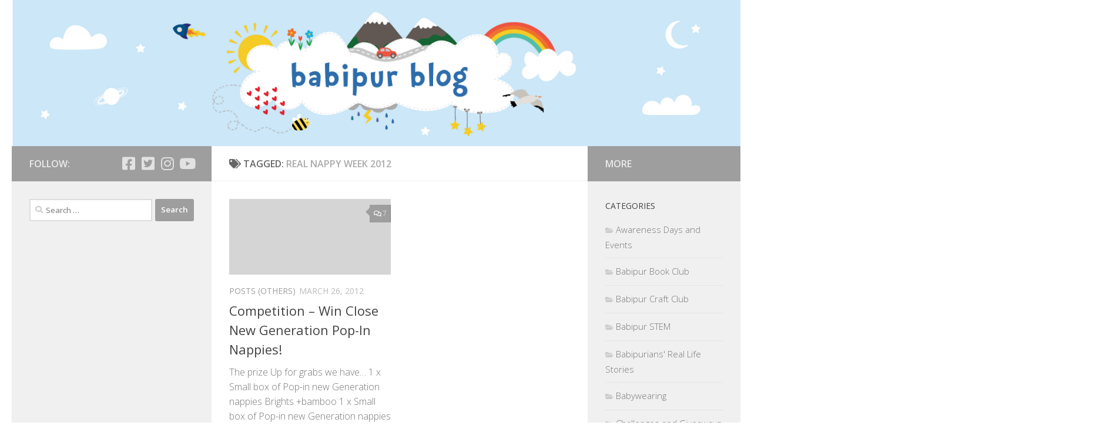

--- FILE ---
content_type: text/html; charset=UTF-8
request_url: https://www.ethicalshoppingforbabies.co.uk/tag/real-nappy-week-2012/
body_size: 10646
content:
<!DOCTYPE html>
<html class="no-js" lang="en-GB">
<head>
  <meta charset="UTF-8">
  <meta name="viewport" content="width=device-width, initial-scale=1.0">
  <link rel="profile" href="https://gmpg.org/xfn/11" />
  <link rel="pingback" href="https://www.ethicalshoppingforbabies.co.uk/xmlrpc.php">

  <meta name='robots' content='index, follow, max-image-preview:large, max-snippet:-1, max-video-preview:-1' />
	<style>img:is([sizes="auto" i], [sizes^="auto," i]) { contain-intrinsic-size: 3000px 1500px }</style>
	<script>document.documentElement.className = document.documentElement.className.replace("no-js","js");</script>

	<!-- This site is optimized with the Yoast SEO plugin v26.6 - https://yoast.com/wordpress/plugins/seo/ -->
	<title>Real Nappy Week 2012 Archives - BABI PUR</title>
	<link rel="canonical" href="https://www.ethicalshoppingforbabies.co.uk/tag/real-nappy-week-2012/" />
	<meta property="og:locale" content="en_GB" />
	<meta property="og:type" content="article" />
	<meta property="og:title" content="Real Nappy Week 2012 Archives - BABI PUR" />
	<meta property="og:url" content="https://www.ethicalshoppingforbabies.co.uk/tag/real-nappy-week-2012/" />
	<meta property="og:site_name" content="BABI PUR" />
	<script type="application/ld+json" class="yoast-schema-graph">{"@context":"https://schema.org","@graph":[{"@type":"CollectionPage","@id":"https://www.ethicalshoppingforbabies.co.uk/tag/real-nappy-week-2012/","url":"https://www.ethicalshoppingforbabies.co.uk/tag/real-nappy-week-2012/","name":"Real Nappy Week 2012 Archives - BABI PUR","isPartOf":{"@id":"https://www.ethicalshoppingforbabies.co.uk/#website"},"inLanguage":"en-GB"},{"@type":"WebSite","@id":"https://www.ethicalshoppingforbabies.co.uk/#website","url":"https://www.ethicalshoppingforbabies.co.uk/","name":"BABI PUR","description":"Natural and Sustainable Family and Home","potentialAction":[{"@type":"SearchAction","target":{"@type":"EntryPoint","urlTemplate":"https://www.ethicalshoppingforbabies.co.uk/?s={search_term_string}"},"query-input":{"@type":"PropertyValueSpecification","valueRequired":true,"valueName":"search_term_string"}}],"inLanguage":"en-GB"}]}</script>
	<!-- / Yoast SEO plugin. -->


<link rel="alternate" type="application/rss+xml" title="BABI PUR &raquo; Feed" href="https://www.ethicalshoppingforbabies.co.uk/feed/" />
<link rel="alternate" type="application/rss+xml" title="BABI PUR &raquo; Comments Feed" href="https://www.ethicalshoppingforbabies.co.uk/comments/feed/" />
<link id="hu-user-gfont" href="//fonts.googleapis.com/css?family=Open+Sans:400,400italic,300italic,300,600&subset=latin,latin-ext" rel="stylesheet" type="text/css"><link rel="alternate" type="application/rss+xml" title="BABI PUR &raquo; Real Nappy Week 2012 Tag Feed" href="https://www.ethicalshoppingforbabies.co.uk/tag/real-nappy-week-2012/feed/" />
		<!-- This site uses the Google Analytics by ExactMetrics plugin v8.11.0 - Using Analytics tracking - https://www.exactmetrics.com/ -->
		<!-- Note: ExactMetrics is not currently configured on this site. The site owner needs to authenticate with Google Analytics in the ExactMetrics settings panel. -->
					<!-- No tracking code set -->
				<!-- / Google Analytics by ExactMetrics -->
		<script>
window._wpemojiSettings = {"baseUrl":"https:\/\/s.w.org\/images\/core\/emoji\/16.0.1\/72x72\/","ext":".png","svgUrl":"https:\/\/s.w.org\/images\/core\/emoji\/16.0.1\/svg\/","svgExt":".svg","source":{"concatemoji":"https:\/\/www.ethicalshoppingforbabies.co.uk\/wp-includes\/js\/wp-emoji-release.min.js?ver=6.8.3"}};
/*! This file is auto-generated */
!function(s,n){var o,i,e;function c(e){try{var t={supportTests:e,timestamp:(new Date).valueOf()};sessionStorage.setItem(o,JSON.stringify(t))}catch(e){}}function p(e,t,n){e.clearRect(0,0,e.canvas.width,e.canvas.height),e.fillText(t,0,0);var t=new Uint32Array(e.getImageData(0,0,e.canvas.width,e.canvas.height).data),a=(e.clearRect(0,0,e.canvas.width,e.canvas.height),e.fillText(n,0,0),new Uint32Array(e.getImageData(0,0,e.canvas.width,e.canvas.height).data));return t.every(function(e,t){return e===a[t]})}function u(e,t){e.clearRect(0,0,e.canvas.width,e.canvas.height),e.fillText(t,0,0);for(var n=e.getImageData(16,16,1,1),a=0;a<n.data.length;a++)if(0!==n.data[a])return!1;return!0}function f(e,t,n,a){switch(t){case"flag":return n(e,"\ud83c\udff3\ufe0f\u200d\u26a7\ufe0f","\ud83c\udff3\ufe0f\u200b\u26a7\ufe0f")?!1:!n(e,"\ud83c\udde8\ud83c\uddf6","\ud83c\udde8\u200b\ud83c\uddf6")&&!n(e,"\ud83c\udff4\udb40\udc67\udb40\udc62\udb40\udc65\udb40\udc6e\udb40\udc67\udb40\udc7f","\ud83c\udff4\u200b\udb40\udc67\u200b\udb40\udc62\u200b\udb40\udc65\u200b\udb40\udc6e\u200b\udb40\udc67\u200b\udb40\udc7f");case"emoji":return!a(e,"\ud83e\udedf")}return!1}function g(e,t,n,a){var r="undefined"!=typeof WorkerGlobalScope&&self instanceof WorkerGlobalScope?new OffscreenCanvas(300,150):s.createElement("canvas"),o=r.getContext("2d",{willReadFrequently:!0}),i=(o.textBaseline="top",o.font="600 32px Arial",{});return e.forEach(function(e){i[e]=t(o,e,n,a)}),i}function t(e){var t=s.createElement("script");t.src=e,t.defer=!0,s.head.appendChild(t)}"undefined"!=typeof Promise&&(o="wpEmojiSettingsSupports",i=["flag","emoji"],n.supports={everything:!0,everythingExceptFlag:!0},e=new Promise(function(e){s.addEventListener("DOMContentLoaded",e,{once:!0})}),new Promise(function(t){var n=function(){try{var e=JSON.parse(sessionStorage.getItem(o));if("object"==typeof e&&"number"==typeof e.timestamp&&(new Date).valueOf()<e.timestamp+604800&&"object"==typeof e.supportTests)return e.supportTests}catch(e){}return null}();if(!n){if("undefined"!=typeof Worker&&"undefined"!=typeof OffscreenCanvas&&"undefined"!=typeof URL&&URL.createObjectURL&&"undefined"!=typeof Blob)try{var e="postMessage("+g.toString()+"("+[JSON.stringify(i),f.toString(),p.toString(),u.toString()].join(",")+"));",a=new Blob([e],{type:"text/javascript"}),r=new Worker(URL.createObjectURL(a),{name:"wpTestEmojiSupports"});return void(r.onmessage=function(e){c(n=e.data),r.terminate(),t(n)})}catch(e){}c(n=g(i,f,p,u))}t(n)}).then(function(e){for(var t in e)n.supports[t]=e[t],n.supports.everything=n.supports.everything&&n.supports[t],"flag"!==t&&(n.supports.everythingExceptFlag=n.supports.everythingExceptFlag&&n.supports[t]);n.supports.everythingExceptFlag=n.supports.everythingExceptFlag&&!n.supports.flag,n.DOMReady=!1,n.readyCallback=function(){n.DOMReady=!0}}).then(function(){return e}).then(function(){var e;n.supports.everything||(n.readyCallback(),(e=n.source||{}).concatemoji?t(e.concatemoji):e.wpemoji&&e.twemoji&&(t(e.twemoji),t(e.wpemoji)))}))}((window,document),window._wpemojiSettings);
</script>
<link rel='stylesheet' id='sbi_styles-css' href='https://www.ethicalshoppingforbabies.co.uk/wp-content/plugins/instagram-feed/css/sbi-styles.min.css?ver=6.9.1' media='all' />
<style id='wp-emoji-styles-inline-css'>

	img.wp-smiley, img.emoji {
		display: inline !important;
		border: none !important;
		box-shadow: none !important;
		height: 1em !important;
		width: 1em !important;
		margin: 0 0.07em !important;
		vertical-align: -0.1em !important;
		background: none !important;
		padding: 0 !important;
	}
</style>
<link rel='stylesheet' id='wp-block-library-css' href='https://www.ethicalshoppingforbabies.co.uk/wp-includes/css/dist/block-library/style.min.css?ver=6.8.3' media='all' />
<style id='classic-theme-styles-inline-css'>
/*! This file is auto-generated */
.wp-block-button__link{color:#fff;background-color:#32373c;border-radius:9999px;box-shadow:none;text-decoration:none;padding:calc(.667em + 2px) calc(1.333em + 2px);font-size:1.125em}.wp-block-file__button{background:#32373c;color:#fff;text-decoration:none}
</style>
<style id='global-styles-inline-css'>
:root{--wp--preset--aspect-ratio--square: 1;--wp--preset--aspect-ratio--4-3: 4/3;--wp--preset--aspect-ratio--3-4: 3/4;--wp--preset--aspect-ratio--3-2: 3/2;--wp--preset--aspect-ratio--2-3: 2/3;--wp--preset--aspect-ratio--16-9: 16/9;--wp--preset--aspect-ratio--9-16: 9/16;--wp--preset--color--black: #000000;--wp--preset--color--cyan-bluish-gray: #abb8c3;--wp--preset--color--white: #ffffff;--wp--preset--color--pale-pink: #f78da7;--wp--preset--color--vivid-red: #cf2e2e;--wp--preset--color--luminous-vivid-orange: #ff6900;--wp--preset--color--luminous-vivid-amber: #fcb900;--wp--preset--color--light-green-cyan: #7bdcb5;--wp--preset--color--vivid-green-cyan: #00d084;--wp--preset--color--pale-cyan-blue: #8ed1fc;--wp--preset--color--vivid-cyan-blue: #0693e3;--wp--preset--color--vivid-purple: #9b51e0;--wp--preset--gradient--vivid-cyan-blue-to-vivid-purple: linear-gradient(135deg,rgba(6,147,227,1) 0%,rgb(155,81,224) 100%);--wp--preset--gradient--light-green-cyan-to-vivid-green-cyan: linear-gradient(135deg,rgb(122,220,180) 0%,rgb(0,208,130) 100%);--wp--preset--gradient--luminous-vivid-amber-to-luminous-vivid-orange: linear-gradient(135deg,rgba(252,185,0,1) 0%,rgba(255,105,0,1) 100%);--wp--preset--gradient--luminous-vivid-orange-to-vivid-red: linear-gradient(135deg,rgba(255,105,0,1) 0%,rgb(207,46,46) 100%);--wp--preset--gradient--very-light-gray-to-cyan-bluish-gray: linear-gradient(135deg,rgb(238,238,238) 0%,rgb(169,184,195) 100%);--wp--preset--gradient--cool-to-warm-spectrum: linear-gradient(135deg,rgb(74,234,220) 0%,rgb(151,120,209) 20%,rgb(207,42,186) 40%,rgb(238,44,130) 60%,rgb(251,105,98) 80%,rgb(254,248,76) 100%);--wp--preset--gradient--blush-light-purple: linear-gradient(135deg,rgb(255,206,236) 0%,rgb(152,150,240) 100%);--wp--preset--gradient--blush-bordeaux: linear-gradient(135deg,rgb(254,205,165) 0%,rgb(254,45,45) 50%,rgb(107,0,62) 100%);--wp--preset--gradient--luminous-dusk: linear-gradient(135deg,rgb(255,203,112) 0%,rgb(199,81,192) 50%,rgb(65,88,208) 100%);--wp--preset--gradient--pale-ocean: linear-gradient(135deg,rgb(255,245,203) 0%,rgb(182,227,212) 50%,rgb(51,167,181) 100%);--wp--preset--gradient--electric-grass: linear-gradient(135deg,rgb(202,248,128) 0%,rgb(113,206,126) 100%);--wp--preset--gradient--midnight: linear-gradient(135deg,rgb(2,3,129) 0%,rgb(40,116,252) 100%);--wp--preset--font-size--small: 13px;--wp--preset--font-size--medium: 20px;--wp--preset--font-size--large: 36px;--wp--preset--font-size--x-large: 42px;--wp--preset--spacing--20: 0.44rem;--wp--preset--spacing--30: 0.67rem;--wp--preset--spacing--40: 1rem;--wp--preset--spacing--50: 1.5rem;--wp--preset--spacing--60: 2.25rem;--wp--preset--spacing--70: 3.38rem;--wp--preset--spacing--80: 5.06rem;--wp--preset--shadow--natural: 6px 6px 9px rgba(0, 0, 0, 0.2);--wp--preset--shadow--deep: 12px 12px 50px rgba(0, 0, 0, 0.4);--wp--preset--shadow--sharp: 6px 6px 0px rgba(0, 0, 0, 0.2);--wp--preset--shadow--outlined: 6px 6px 0px -3px rgba(255, 255, 255, 1), 6px 6px rgba(0, 0, 0, 1);--wp--preset--shadow--crisp: 6px 6px 0px rgba(0, 0, 0, 1);}:where(.is-layout-flex){gap: 0.5em;}:where(.is-layout-grid){gap: 0.5em;}body .is-layout-flex{display: flex;}.is-layout-flex{flex-wrap: wrap;align-items: center;}.is-layout-flex > :is(*, div){margin: 0;}body .is-layout-grid{display: grid;}.is-layout-grid > :is(*, div){margin: 0;}:where(.wp-block-columns.is-layout-flex){gap: 2em;}:where(.wp-block-columns.is-layout-grid){gap: 2em;}:where(.wp-block-post-template.is-layout-flex){gap: 1.25em;}:where(.wp-block-post-template.is-layout-grid){gap: 1.25em;}.has-black-color{color: var(--wp--preset--color--black) !important;}.has-cyan-bluish-gray-color{color: var(--wp--preset--color--cyan-bluish-gray) !important;}.has-white-color{color: var(--wp--preset--color--white) !important;}.has-pale-pink-color{color: var(--wp--preset--color--pale-pink) !important;}.has-vivid-red-color{color: var(--wp--preset--color--vivid-red) !important;}.has-luminous-vivid-orange-color{color: var(--wp--preset--color--luminous-vivid-orange) !important;}.has-luminous-vivid-amber-color{color: var(--wp--preset--color--luminous-vivid-amber) !important;}.has-light-green-cyan-color{color: var(--wp--preset--color--light-green-cyan) !important;}.has-vivid-green-cyan-color{color: var(--wp--preset--color--vivid-green-cyan) !important;}.has-pale-cyan-blue-color{color: var(--wp--preset--color--pale-cyan-blue) !important;}.has-vivid-cyan-blue-color{color: var(--wp--preset--color--vivid-cyan-blue) !important;}.has-vivid-purple-color{color: var(--wp--preset--color--vivid-purple) !important;}.has-black-background-color{background-color: var(--wp--preset--color--black) !important;}.has-cyan-bluish-gray-background-color{background-color: var(--wp--preset--color--cyan-bluish-gray) !important;}.has-white-background-color{background-color: var(--wp--preset--color--white) !important;}.has-pale-pink-background-color{background-color: var(--wp--preset--color--pale-pink) !important;}.has-vivid-red-background-color{background-color: var(--wp--preset--color--vivid-red) !important;}.has-luminous-vivid-orange-background-color{background-color: var(--wp--preset--color--luminous-vivid-orange) !important;}.has-luminous-vivid-amber-background-color{background-color: var(--wp--preset--color--luminous-vivid-amber) !important;}.has-light-green-cyan-background-color{background-color: var(--wp--preset--color--light-green-cyan) !important;}.has-vivid-green-cyan-background-color{background-color: var(--wp--preset--color--vivid-green-cyan) !important;}.has-pale-cyan-blue-background-color{background-color: var(--wp--preset--color--pale-cyan-blue) !important;}.has-vivid-cyan-blue-background-color{background-color: var(--wp--preset--color--vivid-cyan-blue) !important;}.has-vivid-purple-background-color{background-color: var(--wp--preset--color--vivid-purple) !important;}.has-black-border-color{border-color: var(--wp--preset--color--black) !important;}.has-cyan-bluish-gray-border-color{border-color: var(--wp--preset--color--cyan-bluish-gray) !important;}.has-white-border-color{border-color: var(--wp--preset--color--white) !important;}.has-pale-pink-border-color{border-color: var(--wp--preset--color--pale-pink) !important;}.has-vivid-red-border-color{border-color: var(--wp--preset--color--vivid-red) !important;}.has-luminous-vivid-orange-border-color{border-color: var(--wp--preset--color--luminous-vivid-orange) !important;}.has-luminous-vivid-amber-border-color{border-color: var(--wp--preset--color--luminous-vivid-amber) !important;}.has-light-green-cyan-border-color{border-color: var(--wp--preset--color--light-green-cyan) !important;}.has-vivid-green-cyan-border-color{border-color: var(--wp--preset--color--vivid-green-cyan) !important;}.has-pale-cyan-blue-border-color{border-color: var(--wp--preset--color--pale-cyan-blue) !important;}.has-vivid-cyan-blue-border-color{border-color: var(--wp--preset--color--vivid-cyan-blue) !important;}.has-vivid-purple-border-color{border-color: var(--wp--preset--color--vivid-purple) !important;}.has-vivid-cyan-blue-to-vivid-purple-gradient-background{background: var(--wp--preset--gradient--vivid-cyan-blue-to-vivid-purple) !important;}.has-light-green-cyan-to-vivid-green-cyan-gradient-background{background: var(--wp--preset--gradient--light-green-cyan-to-vivid-green-cyan) !important;}.has-luminous-vivid-amber-to-luminous-vivid-orange-gradient-background{background: var(--wp--preset--gradient--luminous-vivid-amber-to-luminous-vivid-orange) !important;}.has-luminous-vivid-orange-to-vivid-red-gradient-background{background: var(--wp--preset--gradient--luminous-vivid-orange-to-vivid-red) !important;}.has-very-light-gray-to-cyan-bluish-gray-gradient-background{background: var(--wp--preset--gradient--very-light-gray-to-cyan-bluish-gray) !important;}.has-cool-to-warm-spectrum-gradient-background{background: var(--wp--preset--gradient--cool-to-warm-spectrum) !important;}.has-blush-light-purple-gradient-background{background: var(--wp--preset--gradient--blush-light-purple) !important;}.has-blush-bordeaux-gradient-background{background: var(--wp--preset--gradient--blush-bordeaux) !important;}.has-luminous-dusk-gradient-background{background: var(--wp--preset--gradient--luminous-dusk) !important;}.has-pale-ocean-gradient-background{background: var(--wp--preset--gradient--pale-ocean) !important;}.has-electric-grass-gradient-background{background: var(--wp--preset--gradient--electric-grass) !important;}.has-midnight-gradient-background{background: var(--wp--preset--gradient--midnight) !important;}.has-small-font-size{font-size: var(--wp--preset--font-size--small) !important;}.has-medium-font-size{font-size: var(--wp--preset--font-size--medium) !important;}.has-large-font-size{font-size: var(--wp--preset--font-size--large) !important;}.has-x-large-font-size{font-size: var(--wp--preset--font-size--x-large) !important;}
:where(.wp-block-post-template.is-layout-flex){gap: 1.25em;}:where(.wp-block-post-template.is-layout-grid){gap: 1.25em;}
:where(.wp-block-columns.is-layout-flex){gap: 2em;}:where(.wp-block-columns.is-layout-grid){gap: 2em;}
:root :where(.wp-block-pullquote){font-size: 1.5em;line-height: 1.6;}
</style>
<link rel='stylesheet' id='hueman-main-style-css' href='https://www.ethicalshoppingforbabies.co.uk/wp-content/themes/hueman/assets/front/css/main.min.css?ver=3.7.25' media='all' />
<style id='hueman-main-style-inline-css'>
body { font-family:'Open Sans', Arial, sans-serif;font-size:1.00rem }@media only screen and (min-width: 720px) {
        .nav > li { font-size:1.00rem; }
      }::selection { background-color: #9e9e9e; }
::-moz-selection { background-color: #9e9e9e; }a,a>span.hu-external::after,.themeform label .required,#flexslider-featured .flex-direction-nav .flex-next:hover,#flexslider-featured .flex-direction-nav .flex-prev:hover,.post-hover:hover .post-title a,.post-title a:hover,.sidebar.s1 .post-nav li a:hover i,.content .post-nav li a:hover i,.post-related a:hover,.sidebar.s1 .widget_rss ul li a,#footer .widget_rss ul li a,.sidebar.s1 .widget_calendar a,#footer .widget_calendar a,.sidebar.s1 .alx-tab .tab-item-category a,.sidebar.s1 .alx-posts .post-item-category a,.sidebar.s1 .alx-tab li:hover .tab-item-title a,.sidebar.s1 .alx-tab li:hover .tab-item-comment a,.sidebar.s1 .alx-posts li:hover .post-item-title a,#footer .alx-tab .tab-item-category a,#footer .alx-posts .post-item-category a,#footer .alx-tab li:hover .tab-item-title a,#footer .alx-tab li:hover .tab-item-comment a,#footer .alx-posts li:hover .post-item-title a,.comment-tabs li.active a,.comment-awaiting-moderation,.child-menu a:hover,.child-menu .current_page_item > a,.wp-pagenavi a{ color: #9e9e9e; }input[type="submit"],.themeform button[type="submit"],.sidebar.s1 .sidebar-top,.sidebar.s1 .sidebar-toggle,#flexslider-featured .flex-control-nav li a.flex-active,.post-tags a:hover,.sidebar.s1 .widget_calendar caption,#footer .widget_calendar caption,.author-bio .bio-avatar:after,.commentlist li.bypostauthor > .comment-body:after,.commentlist li.comment-author-admin > .comment-body:after{ background-color: #9e9e9e; }.post-format .format-container { border-color: #9e9e9e; }.sidebar.s1 .alx-tabs-nav li.active a,#footer .alx-tabs-nav li.active a,.comment-tabs li.active a,.wp-pagenavi a:hover,.wp-pagenavi a:active,.wp-pagenavi span.current{ border-bottom-color: #9e9e9e!important; }.sidebar.s2 .post-nav li a:hover i,
.sidebar.s2 .widget_rss ul li a,
.sidebar.s2 .widget_calendar a,
.sidebar.s2 .alx-tab .tab-item-category a,
.sidebar.s2 .alx-posts .post-item-category a,
.sidebar.s2 .alx-tab li:hover .tab-item-title a,
.sidebar.s2 .alx-tab li:hover .tab-item-comment a,
.sidebar.s2 .alx-posts li:hover .post-item-title a { color: #9e9e9e; }
.sidebar.s2 .sidebar-top,.sidebar.s2 .sidebar-toggle,.post-comments,.jp-play-bar,.jp-volume-bar-value,.sidebar.s2 .widget_calendar caption{ background-color: #9e9e9e; }.sidebar.s2 .alx-tabs-nav li.active a { border-bottom-color: #9e9e9e; }
.post-comments::before { border-right-color: #9e9e9e; }
      .search-expand,
              #nav-topbar.nav-container { background-color: #000000}@media only screen and (min-width: 720px) {
                #nav-topbar .nav ul { background-color: #000000; }
              }.is-scrolled #header .nav-container.desktop-sticky,
              .is-scrolled #header .search-expand { background-color: #000000; background-color: rgba(0,0,0,0.90) }.is-scrolled .topbar-transparent #nav-topbar.desktop-sticky .nav ul { background-color: #000000; background-color: rgba(0,0,0,0.95) }#header { background-color: #ffffff; }
@media only screen and (min-width: 720px) {
  #nav-header .nav ul { background-color: #ffffff; }
}
        #header #nav-mobile { background-color: #33363b; }.is-scrolled #header #nav-mobile { background-color: #33363b; background-color: rgba(51,54,59,0.90) }#nav-header.nav-container, #main-header-search .search-expand { background-color: #33363b; }
@media only screen and (min-width: 720px) {
  #nav-header .nav ul { background-color: #33363b; }
}
        body { background-color: #ffffff; }
</style>
<link rel='stylesheet' id='hueman-font-awesome-css' href='https://www.ethicalshoppingforbabies.co.uk/wp-content/themes/hueman/assets/front/css/font-awesome.min.css?ver=3.7.25' media='all' />
<script src="https://www.ethicalshoppingforbabies.co.uk/wp-includes/js/jquery/jquery.min.js?ver=3.7.1" id="jquery-core-js"></script>
<script src="https://www.ethicalshoppingforbabies.co.uk/wp-includes/js/jquery/jquery-migrate.min.js?ver=3.4.1" id="jquery-migrate-js"></script>
<link rel="https://api.w.org/" href="https://www.ethicalshoppingforbabies.co.uk/wp-json/" /><link rel="alternate" title="JSON" type="application/json" href="https://www.ethicalshoppingforbabies.co.uk/wp-json/wp/v2/tags/495" /><link rel="EditURI" type="application/rsd+xml" title="RSD" href="https://www.ethicalshoppingforbabies.co.uk/xmlrpc.php?rsd" />
<meta name="generator" content="WordPress 6.8.3" />
    <link rel="preload" as="font" type="font/woff2" href="https://www.ethicalshoppingforbabies.co.uk/wp-content/themes/hueman/assets/front/webfonts/fa-brands-400.woff2?v=5.15.2" crossorigin="anonymous"/>
    <link rel="preload" as="font" type="font/woff2" href="https://www.ethicalshoppingforbabies.co.uk/wp-content/themes/hueman/assets/front/webfonts/fa-regular-400.woff2?v=5.15.2" crossorigin="anonymous"/>
    <link rel="preload" as="font" type="font/woff2" href="https://www.ethicalshoppingforbabies.co.uk/wp-content/themes/hueman/assets/front/webfonts/fa-solid-900.woff2?v=5.15.2" crossorigin="anonymous"/>
  <!--[if lt IE 9]>
<script src="https://www.ethicalshoppingforbabies.co.uk/wp-content/themes/hueman/assets/front/js/ie/html5shiv-printshiv.min.js"></script>
<script src="https://www.ethicalshoppingforbabies.co.uk/wp-content/themes/hueman/assets/front/js/ie/selectivizr.js"></script>
<![endif]-->
<link rel="icon" href="https://www.ethicalshoppingforbabies.co.uk/wp-content/uploads/2014/06/cropped-babipur-logo-blog-e1511194395933-32x32.png" sizes="32x32" />
<link rel="icon" href="https://www.ethicalshoppingforbabies.co.uk/wp-content/uploads/2014/06/cropped-babipur-logo-blog-e1511194395933-192x192.png" sizes="192x192" />
<link rel="apple-touch-icon" href="https://www.ethicalshoppingforbabies.co.uk/wp-content/uploads/2014/06/cropped-babipur-logo-blog-e1511194395933-180x180.png" />
<meta name="msapplication-TileImage" content="https://www.ethicalshoppingforbabies.co.uk/wp-content/uploads/2014/06/cropped-babipur-logo-blog-e1511194395933-270x270.png" />
		<style id="wp-custom-css">
			.video-responsive{
    overflow:hidden;
    padding-bottom:56.25%;
    position:relative;
    height:0;
}
.video-responsive iframe{
    left:0;
    top:0;
    height:100%;
    width:100%;
    position:absolute;
}		</style>
		</head>

<body class="archive tag tag-real-nappy-week-2012 tag-495 wp-embed-responsive wp-theme-hueman col-3cm full-width header-desktop-sticky header-mobile-sticky hueman-3-7-25 chrome">
<div id="wrapper">
  <a class="screen-reader-text skip-link" href="#content">Skip to content</a>
  
  <header id="header" class="main-menu-mobile-on one-mobile-menu main_menu header-ads-desktop  topbar-transparent has-header-img">
        <nav class="nav-container group mobile-menu mobile-sticky no-menu-assigned" id="nav-mobile" data-menu-id="header-1">
  <div class="mobile-title-logo-in-header"><p class="site-title">                  <a class="custom-logo-link" href="https://www.ethicalshoppingforbabies.co.uk/" rel="home" title="BABI PUR | Home page">BABI PUR</a>                </p></div>
        
                    <!-- <div class="ham__navbar-toggler collapsed" aria-expanded="false">
          <div class="ham__navbar-span-wrapper">
            <span class="ham-toggler-menu__span"></span>
          </div>
        </div> -->
        <button class="ham__navbar-toggler-two collapsed" title="Menu" aria-expanded="false">
          <span class="ham__navbar-span-wrapper">
            <span class="line line-1"></span>
            <span class="line line-2"></span>
            <span class="line line-3"></span>
          </span>
        </button>
            
      <div class="nav-text"></div>
      <div class="nav-wrap container">
                  <ul class="nav container-inner group mobile-search">
                            <li>
                  <form role="search" method="get" class="search-form" action="https://www.ethicalshoppingforbabies.co.uk/">
				<label>
					<span class="screen-reader-text">Search for:</span>
					<input type="search" class="search-field" placeholder="Search &hellip;" value="" name="s" />
				</label>
				<input type="submit" class="search-submit" value="Search" />
			</form>                </li>
                      </ul>
                <ul id="menu-categories" class="nav container-inner group"><li id="menu-item-17187" class="menu-item menu-item-type-taxonomy menu-item-object-category menu-item-17187"><a href="https://www.ethicalshoppingforbabies.co.uk/category/babipur-stem-science-technology-engineering-maths/">Babipur STEM</a></li>
<li id="menu-item-17188" class="menu-item menu-item-type-taxonomy menu-item-object-category menu-item-17188"><a href="https://www.ethicalshoppingforbabies.co.uk/category/babipurians-real-life-stories/">Babipurians&#8217; Real Life Stories</a></li>
<li id="menu-item-17189" class="menu-item menu-item-type-taxonomy menu-item-object-category menu-item-17189"><a href="https://www.ethicalshoppingforbabies.co.uk/category/babywearing/">Babywearing</a></li>
<li id="menu-item-17191" class="menu-item menu-item-type-taxonomy menu-item-object-category menu-item-17191"><a href="https://www.ethicalshoppingforbabies.co.uk/category/giveaways/">Challenges and Giveaways</a></li>
<li id="menu-item-17192" class="menu-item menu-item-type-taxonomy menu-item-object-category menu-item-17192"><a href="https://www.ethicalshoppingforbabies.co.uk/category/charity/">Charity</a></li>
<li id="menu-item-17193" class="menu-item menu-item-type-taxonomy menu-item-object-category menu-item-17193"><a href="https://www.ethicalshoppingforbabies.co.uk/category/christmas-yule-advent/">Christmas</a></li>
<li id="menu-item-17194" class="menu-item menu-item-type-taxonomy menu-item-object-category menu-item-17194"><a href="https://www.ethicalshoppingforbabies.co.uk/category/reusable-nappies/">Reusable Nappies</a></li>
<li id="menu-item-17195" class="menu-item menu-item-type-taxonomy menu-item-object-category menu-item-17195"><a href="https://www.ethicalshoppingforbabies.co.uk/category/babipur-craft-club/">Babipur Craft Club</a></li>
<li id="menu-item-17196" class="menu-item menu-item-type-taxonomy menu-item-object-category menu-item-17196"><a href="https://www.ethicalshoppingforbabies.co.uk/category/eco-friendly-home-reusable/">Eco Living and Home</a></li>
<li id="menu-item-17197" class="menu-item menu-item-type-taxonomy menu-item-object-category menu-item-17197"><a href="https://www.ethicalshoppingforbabies.co.uk/category/guest-blog-lifestyle-eco-parenting-family/">Guest Blogs</a></li>
<li id="menu-item-17198" class="menu-item menu-item-type-taxonomy menu-item-object-category menu-item-17198"><a href="https://www.ethicalshoppingforbabies.co.uk/category/babipur-challenge-instagram/">Instagram Challenge</a></li>
<li id="menu-item-17199" class="menu-item menu-item-type-taxonomy menu-item-object-category menu-item-17199"><a href="https://www.ethicalshoppingforbabies.co.uk/category/meet-team-babipur/">Meet Team Babipur</a></li>
<li id="menu-item-17200" class="menu-item menu-item-type-taxonomy menu-item-object-category menu-item-17200"><a href="https://www.ethicalshoppingforbabies.co.uk/category/reusable-cloth-pads-menstrual-cups/">Menstrual Cups and Cloth Pads</a></li>
<li id="menu-item-17201" class="menu-item menu-item-type-taxonomy menu-item-object-category menu-item-17201"><a href="https://www.ethicalshoppingforbabies.co.uk/category/natural-wooden-toys-leaning/">Natural and Wooden Toys</a></li>
<li id="menu-item-17202" class="menu-item menu-item-type-taxonomy menu-item-object-category menu-item-17202"><a href="https://www.ethicalshoppingforbabies.co.uk/category/organic-frugi-piccalilly-littlegreenradicals-skincare-beauty/">Organic</a></li>
<li id="menu-item-17204" class="menu-item menu-item-type-taxonomy menu-item-object-category menu-item-17204"><a href="https://www.ethicalshoppingforbabies.co.uk/category/babipurians-real-life-recipes/">Recipes by Babipurians</a></li>
<li id="menu-item-17205" class="menu-item menu-item-type-taxonomy menu-item-object-category menu-item-17205"><a href="https://www.ethicalshoppingforbabies.co.uk/category/the-ethical-consumer-ethical-shopping-sustainability/">The Ethical Consumer</a></li>
<li id="menu-item-17206" class="menu-item menu-item-type-taxonomy menu-item-object-category menu-item-17206"><a href="https://www.ethicalshoppingforbabies.co.uk/category/zero-waste-week-sustainable-lifestyle/">Zero Waste</a></li>
</ul>      </div>
</nav><!--/#nav-topbar-->  
  
  <div class="container group">
        <div class="container-inner">

                <div id="header-image-wrap">
              <div class="group hu-pad central-header-zone">
                                                          <div id="header-widgets">
                                                </div><!--/#header-ads-->
                                </div>

              <a href="https://www.ethicalshoppingforbabies.co.uk/" rel="home"><img src="https://www.ethicalshoppingforbabies.co.uk/wp-content/uploads/2019/03/Babipur-Blog-Header.jpg" width="2760" height="554" alt="" class="new-site-image" srcset="https://www.ethicalshoppingforbabies.co.uk/wp-content/uploads/2019/03/Babipur-Blog-Header.jpg 2760w, https://www.ethicalshoppingforbabies.co.uk/wp-content/uploads/2019/03/Babipur-Blog-Header-300x60.jpg 300w, https://www.ethicalshoppingforbabies.co.uk/wp-content/uploads/2019/03/Babipur-Blog-Header-768x154.jpg 768w, https://www.ethicalshoppingforbabies.co.uk/wp-content/uploads/2019/03/Babipur-Blog-Header-1024x206.jpg 1024w" sizes="(max-width: 2760px) 100vw, 2760px" decoding="async" fetchpriority="high" /></a>          </div>
      
      
    </div><!--/.container-inner-->
      </div><!--/.container-->

</header><!--/#header-->
  
  <div class="container" id="page">
    <div class="container-inner">
            <div class="main">
        <div class="main-inner group">
          
              <main class="content" id="content">
              <div class="page-title hu-pad group">
          	    		<h1><i class="fas fa-tags"></i>Tagged: <span>Real Nappy Week 2012 </span></h1>
    	
    </div><!--/.page-title-->
          <div class="hu-pad group">
            
  <div id="grid-wrapper" class="post-list group">
    <div class="post-row">        <article id="post-9878" class="group grid-item post-9878 post type-post status-publish format-standard hentry category-ethicalbabyproductreviews tag-close tag-competition tag-new-generation tag-pop-in tag-real-nappy-week-2012 tag-rnw">
	<div class="post-inner post-hover">
      		<div class="post-thumbnail">
  			<a href="https://www.ethicalshoppingforbabies.co.uk/ethicalbabyproductreviews/competition-win-close-new-generation-pop-in-nappies/">
            				        <svg class="hu-svg-placeholder thumb-medium-empty" id="6974fd7e629be" viewBox="0 0 1792 1792" xmlns="http://www.w3.org/2000/svg"><path d="M928 832q0-14-9-23t-23-9q-66 0-113 47t-47 113q0 14 9 23t23 9 23-9 9-23q0-40 28-68t68-28q14 0 23-9t9-23zm224 130q0 106-75 181t-181 75-181-75-75-181 75-181 181-75 181 75 75 181zm-1024 574h1536v-128h-1536v128zm1152-574q0-159-112.5-271.5t-271.5-112.5-271.5 112.5-112.5 271.5 112.5 271.5 271.5 112.5 271.5-112.5 112.5-271.5zm-1024-642h384v-128h-384v128zm-128 192h1536v-256h-828l-64 128h-644v128zm1664-256v1280q0 53-37.5 90.5t-90.5 37.5h-1536q-53 0-90.5-37.5t-37.5-90.5v-1280q0-53 37.5-90.5t90.5-37.5h1536q53 0 90.5 37.5t37.5 90.5z"/></svg>
         <img class="hu-img-placeholder" src="https://www.ethicalshoppingforbabies.co.uk/wp-content/themes/hueman/assets/front/img/thumb-medium-empty.png" alt="Competition &#8211; Win Close New Generation Pop-In Nappies!" data-hu-post-id="6974fd7e629be" />  				  				  				  			</a>
  			  				<a class="post-comments" href="https://www.ethicalshoppingforbabies.co.uk/ethicalbabyproductreviews/competition-win-close-new-generation-pop-in-nappies/#comments"><i class="far fa-comments"></i>7</a>
  			  		</div><!--/.post-thumbnail-->
          		<div class="post-meta group">
          			  <p class="post-category"><a href="https://www.ethicalshoppingforbabies.co.uk/category/ethicalbabyproductreviews/" rel="category tag">posts (others)</a></p>
                  			  <p class="post-date">
  <time class="published updated" datetime="2012-03-26 11:51:43">March 26, 2012</time>
</p>

          		</div><!--/.post-meta-->
    		<h2 class="post-title entry-title">
			<a href="https://www.ethicalshoppingforbabies.co.uk/ethicalbabyproductreviews/competition-win-close-new-generation-pop-in-nappies/" rel="bookmark">Competition &#8211; Win Close New Generation Pop-In Nappies!</a>
		</h2><!--/.post-title-->

				<div class="entry excerpt entry-summary">
			<p>The prize Up for grabs we have&#8230; 1 x Small box of Pop-in new Generation nappies Brights +bamboo 1 x Small box of Pop-in new Generation nappies Snowball +minkee 2 x runner up prizes&#46;&#46;&#46;</p>
		</div><!--/.entry-->
		
	</div><!--/.post-inner-->
</article><!--/.post-->
    </div>  </div><!--/.post-list-->

<nav class="pagination group">
			<ul class="group">
			<li class="prev left"></li>
			<li class="next right"></li>
		</ul>
	</nav><!--/.pagination-->
          </div><!--/.hu-pad-->
            </main><!--/.content-->
          

	<div class="sidebar s1 collapsed" data-position="left" data-layout="col-3cm" data-sb-id="s1">

		<button class="sidebar-toggle" title="Expand Sidebar"><i class="fas sidebar-toggle-arrows"></i></button>

		<div class="sidebar-content">

			           			<div class="sidebar-top group">
                        <p>Follow:</p>                    <ul class="social-links"><li><a rel="nofollow noopener noreferrer" class="social-tooltip"  title="Follow us on Facebook-square" aria-label="Follow us on Facebook-square" href="https://www.facebook.com/groups/684282214994024/" target="_blank"  style="color:rgba(255,255,255,0.7);font-size:25px"><i class="fab fa-facebook-square"></i></a></li><li><a rel="nofollow noopener noreferrer" class="social-tooltip"  title="Follow us on Twitter-square" aria-label="Follow us on Twitter-square" href="https://twitter.com/babipur?lang=en" target="_blank"  style="color:rgba(255,255,255,0.7);font-size:25px"><i class="fab fa-twitter-square"></i></a></li><li><a rel="nofollow noopener noreferrer" class="social-tooltip"  title="Follow us on Instagram" aria-label="Follow us on Instagram" href="https://www.instagram.com/babipur/?hl=en" target="_blank"  style="color:rgba(255,255,255,0.7);font-size:25px"><i class="fab fa-instagram"></i></a></li><li><a rel="nofollow noopener noreferrer" class="social-tooltip"  title="View our videos on YouTube" aria-label="View our videos on YouTube" href="https://www.youtube.com/babipurtv" target="_blank"  style="color:rgba(255,255,255,0.7);font-size:25px"><i class="fab fa-youtube"></i></a></li></ul>  			</div>
			
			
			
			<div id="search-2" class="widget widget_search"><form role="search" method="get" class="search-form" action="https://www.ethicalshoppingforbabies.co.uk/">
				<label>
					<span class="screen-reader-text">Search for:</span>
					<input type="search" class="search-field" placeholder="Search &hellip;" value="" name="s" />
				</label>
				<input type="submit" class="search-submit" value="Search" />
			</form></div>
		</div><!--/.sidebar-content-->

	</div><!--/.sidebar-->

	<div class="sidebar s2 collapsed" data-position="right" data-layout="col-3cm" data-sb-id="s2">

	<button class="sidebar-toggle" title="Expand Sidebar"><i class="fas sidebar-toggle-arrows"></i></button>

	<div class="sidebar-content">

		  		<div class="sidebar-top group">
        <p>More</p>  		</div>
		
		
		<div id="categories-8" class="widget widget_categories"><h3 class="widget-title">Categories</h3>
			<ul>
					<li class="cat-item cat-item-1496"><a href="https://www.ethicalshoppingforbabies.co.uk/category/awareness-days-and-events/">Awareness Days and Events</a>
</li>
	<li class="cat-item cat-item-1715"><a href="https://www.ethicalshoppingforbabies.co.uk/category/babipur-book-club-childrens-books/">Babipur Book Club</a>
</li>
	<li class="cat-item cat-item-1134"><a href="https://www.ethicalshoppingforbabies.co.uk/category/babipur-craft-club/">Babipur Craft Club</a>
</li>
	<li class="cat-item cat-item-1198"><a href="https://www.ethicalshoppingforbabies.co.uk/category/babipur-stem-science-technology-engineering-maths/">Babipur STEM</a>
</li>
	<li class="cat-item cat-item-1150"><a href="https://www.ethicalshoppingforbabies.co.uk/category/babipurians-real-life-stories/">Babipurians&#039; Real Life Stories</a>
</li>
	<li class="cat-item cat-item-1025"><a href="https://www.ethicalshoppingforbabies.co.uk/category/babywearing/">Babywearing</a>
</li>
	<li class="cat-item cat-item-1154"><a href="https://www.ethicalshoppingforbabies.co.uk/category/giveaways/">Challenges and Giveaways</a>
</li>
	<li class="cat-item cat-item-1192"><a href="https://www.ethicalshoppingforbabies.co.uk/category/charity/">Charity</a>
</li>
	<li class="cat-item cat-item-1096"><a href="https://www.ethicalshoppingforbabies.co.uk/category/christmas-yule-advent/">Christmas</a>
</li>
	<li class="cat-item cat-item-1027"><a href="https://www.ethicalshoppingforbabies.co.uk/category/eco-friendly-home-reusable/">Eco Living and Home</a>
</li>
	<li class="cat-item cat-item-1270"><a href="https://www.ethicalshoppingforbabies.co.uk/category/fairtrade/">Fairtrade</a>
</li>
	<li class="cat-item cat-item-1030"><a href="https://www.ethicalshoppingforbabies.co.uk/category/guest-blog-lifestyle-eco-parenting-family/">Guest Blogs</a>
</li>
	<li class="cat-item cat-item-1205"><a href="https://www.ethicalshoppingforbabies.co.uk/category/babipur-challenge-instagram/">Instagram Challenge</a>
</li>
	<li class="cat-item cat-item-1131"><a href="https://www.ethicalshoppingforbabies.co.uk/category/meet-team-babipur/">Meet Team Babipur</a>
</li>
	<li class="cat-item cat-item-1028"><a href="https://www.ethicalshoppingforbabies.co.uk/category/reusable-cloth-pads-menstrual-cups/">Menstrual Cups and Cloth Pads</a>
</li>
	<li class="cat-item cat-item-1029"><a href="https://www.ethicalshoppingforbabies.co.uk/category/natural-wooden-toys-leaning/">Natural and Wooden Toys</a>
</li>
	<li class="cat-item cat-item-1202"><a href="https://www.ethicalshoppingforbabies.co.uk/category/organic-frugi-piccalilly-littlegreenradicals-skincare-beauty/">Organic</a>
</li>
	<li class="cat-item cat-item-1772"><a href="https://www.ethicalshoppingforbabies.co.uk/category/organic-clothing/">Organic Clothing</a>
</li>
	<li class="cat-item cat-item-1258"><a href="https://www.ethicalshoppingforbabies.co.uk/category/play-ideas/">Play Ideas</a>
</li>
	<li class="cat-item cat-item-1"><a href="https://www.ethicalshoppingforbabies.co.uk/category/ethicalbabyproductreviews/">posts (others)</a>
</li>
	<li class="cat-item cat-item-1187"><a href="https://www.ethicalshoppingforbabies.co.uk/category/babipurians-real-life-recipes/">Recipes by Babipurians</a>
</li>
	<li class="cat-item cat-item-1024"><a href="https://www.ethicalshoppingforbabies.co.uk/category/reusable-nappies/">Reusable Nappies</a>
</li>
	<li class="cat-item cat-item-1031"><a href="https://www.ethicalshoppingforbabies.co.uk/category/the-ethical-consumer-ethical-shopping-sustainability/">The Ethical Consumer</a>
</li>
	<li class="cat-item cat-item-1213"><a href="https://www.ethicalshoppingforbabies.co.uk/category/zero-waste-week-sustainable-lifestyle/">Zero Waste</a>
</li>
			</ul>

			</div><div id="nav_menu-5" class="widget widget_nav_menu"><div class="menu-pages-menu-container"><ul id="menu-pages-menu" class="menu"><li id="menu-item-15403" class="menu-item menu-item-type-post_type menu-item-object-page menu-item-15403"><a href="https://www.ethicalshoppingforbabies.co.uk/?page_id=15401">Babi Pur Gallery</a></li>
</ul></div></div>
	</div><!--/.sidebar-content-->

</div><!--/.sidebar-->

        </div><!--/.main-inner-->
      </div><!--/.main-->
    </div><!--/.container-inner-->
  </div><!--/.container-->
    <footer id="footer">

    
    
    
    <section class="container" id="footer-bottom">
      <div class="container-inner">

        <a id="back-to-top" href="#"><i class="fas fa-angle-up"></i></a>

        <div class="hu-pad group">

          <div class="grid one-half">
                        
            <div id="copyright">
                <p>BABI PUR &copy; 2026. All Rights Reserved.</p>
            </div><!--/#copyright-->

            
          </div>

          <div class="grid one-half last">
                                          <ul class="social-links"><li><a rel="nofollow noopener noreferrer" class="social-tooltip"  title="Follow us on Facebook-square" aria-label="Follow us on Facebook-square" href="https://www.facebook.com/groups/684282214994024/" target="_blank"  style="color:rgba(255,255,255,0.7);font-size:25px"><i class="fab fa-facebook-square"></i></a></li><li><a rel="nofollow noopener noreferrer" class="social-tooltip"  title="Follow us on Twitter-square" aria-label="Follow us on Twitter-square" href="https://twitter.com/babipur?lang=en" target="_blank"  style="color:rgba(255,255,255,0.7);font-size:25px"><i class="fab fa-twitter-square"></i></a></li><li><a rel="nofollow noopener noreferrer" class="social-tooltip"  title="Follow us on Instagram" aria-label="Follow us on Instagram" href="https://www.instagram.com/babipur/?hl=en" target="_blank"  style="color:rgba(255,255,255,0.7);font-size:25px"><i class="fab fa-instagram"></i></a></li><li><a rel="nofollow noopener noreferrer" class="social-tooltip"  title="View our videos on YouTube" aria-label="View our videos on YouTube" href="https://www.youtube.com/babipurtv" target="_blank"  style="color:rgba(255,255,255,0.7);font-size:25px"><i class="fab fa-youtube"></i></a></li></ul>                                    </div>

        </div><!--/.hu-pad-->

      </div><!--/.container-inner-->
    </section><!--/.container-->

  </footer><!--/#footer-->

</div><!--/#wrapper-->

<script type="speculationrules">
{"prefetch":[{"source":"document","where":{"and":[{"href_matches":"\/*"},{"not":{"href_matches":["\/wp-*.php","\/wp-admin\/*","\/wp-content\/uploads\/*","\/wp-content\/*","\/wp-content\/plugins\/*","\/wp-content\/themes\/hueman\/*","\/*\\?(.+)"]}},{"not":{"selector_matches":"a[rel~=\"nofollow\"]"}},{"not":{"selector_matches":".no-prefetch, .no-prefetch a"}}]},"eagerness":"conservative"}]}
</script>
<!-- Instagram Feed JS -->
<script type="text/javascript">
var sbiajaxurl = "https://www.ethicalshoppingforbabies.co.uk/wp-admin/admin-ajax.php";
</script>
<script src="https://www.ethicalshoppingforbabies.co.uk/wp-includes/js/underscore.min.js?ver=1.13.7" id="underscore-js"></script>
<script id="hu-front-scripts-js-extra">
var HUParams = {"_disabled":[],"SmoothScroll":{"Enabled":false,"Options":{"touchpadSupport":false}},"centerAllImg":"1","timerOnScrollAllBrowsers":"1","extLinksStyle":"","extLinksTargetExt":"1","extLinksSkipSelectors":{"classes":["btn","button"],"ids":[]},"imgSmartLoadEnabled":"","imgSmartLoadOpts":{"parentSelectors":[".container .content",".post-row",".container .sidebar","#footer","#header-widgets"],"opts":{"excludeImg":[".tc-holder-img"],"fadeIn_options":100,"threshold":0}},"goldenRatio":"1.618","gridGoldenRatioLimit":"350","sbStickyUserSettings":{"desktop":true,"mobile":true},"sidebarOneWidth":"340","sidebarTwoWidth":"260","isWPMobile":"","menuStickyUserSettings":{"desktop":"stick_up","mobile":"stick_up"},"mobileSubmenuExpandOnClick":"1","submenuTogglerIcon":"<i class=\"fas fa-angle-down\"><\/i>","isDevMode":"","ajaxUrl":"https:\/\/www.ethicalshoppingforbabies.co.uk\/?huajax=1","frontNonce":{"id":"HuFrontNonce","handle":"7a692200b8"},"isWelcomeNoteOn":"","welcomeContent":"","i18n":{"collapsibleExpand":"Expand","collapsibleCollapse":"Collapse"},"deferFontAwesome":"","fontAwesomeUrl":"https:\/\/www.ethicalshoppingforbabies.co.uk\/wp-content\/themes\/hueman\/assets\/front\/css\/font-awesome.min.css?3.7.25","mainScriptUrl":"https:\/\/www.ethicalshoppingforbabies.co.uk\/wp-content\/themes\/hueman\/assets\/front\/js\/scripts.min.js?3.7.25","flexSliderNeeded":"","flexSliderOptions":{"is_rtl":false,"has_touch_support":true,"is_slideshow":false,"slideshow_speed":5000}};
</script>
<script src="https://www.ethicalshoppingforbabies.co.uk/wp-content/themes/hueman/assets/front/js/scripts.min.js?ver=3.7.25" id="hu-front-scripts-js" defer></script>
<!--[if lt IE 9]>
<script src="https://www.ethicalshoppingforbabies.co.uk/wp-content/themes/hueman/assets/front/js/ie/respond.js"></script>
<![endif]-->
</body>
</html>